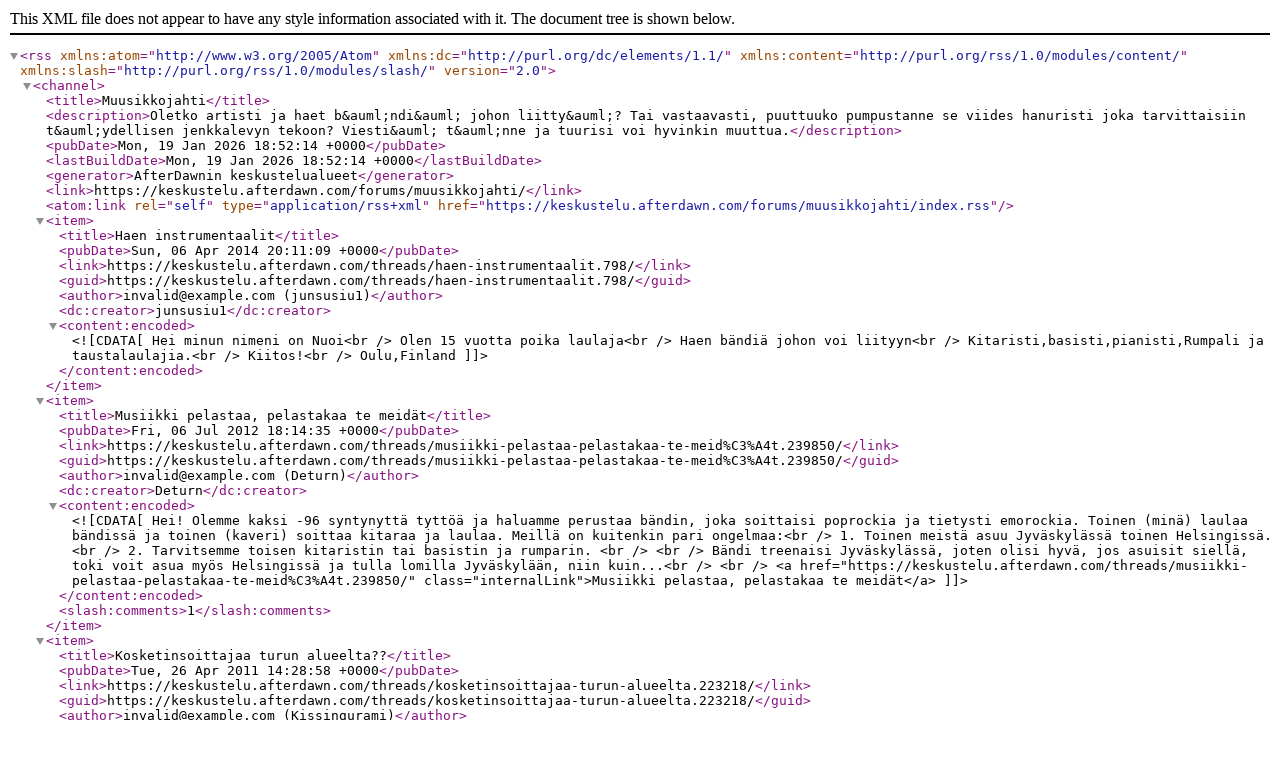

--- FILE ---
content_type: text/xml; charset=UTF-8
request_url: https://keskustelu.afterdawn.com/forums/muusikkojahti/index.rss
body_size: 5981
content:
<?xml version="1.0" encoding="utf-8"?>
<rss version="2.0" xmlns:atom="http://www.w3.org/2005/Atom" xmlns:dc="http://purl.org/dc/elements/1.1/" xmlns:content="http://purl.org/rss/1.0/modules/content/" xmlns:slash="http://purl.org/rss/1.0/modules/slash/">
  <channel>
    <title>Muusikkojahti</title>
    <description>Oletko artisti ja haet b&amp;auml;ndi&amp;auml; johon liitty&amp;auml;? Tai vastaavasti, puuttuuko pumpustanne se viides hanuristi joka tarvittaisiin t&amp;auml;ydellisen jenkkalevyn tekoon? Viesti&amp;auml; t&amp;auml;nne ja tuurisi voi hyvinkin muuttua.</description>
    <pubDate>Mon, 19 Jan 2026 18:52:14 +0000</pubDate>
    <lastBuildDate>Mon, 19 Jan 2026 18:52:14 +0000</lastBuildDate>
    <generator>AfterDawnin keskustelualueet</generator>
    <link>https://keskustelu.afterdawn.com/forums/muusikkojahti/</link>
    <atom:link rel="self" type="application/rss+xml" href="https://keskustelu.afterdawn.com/forums/muusikkojahti/index.rss"/>
    <item>
      <title>Haen instrumentaalit</title>
      <pubDate>Sun, 06 Apr 2014 20:11:09 +0000</pubDate>
      <link>https://keskustelu.afterdawn.com/threads/haen-instrumentaalit.798/</link>
      <guid>https://keskustelu.afterdawn.com/threads/haen-instrumentaalit.798/</guid>
      <author>invalid@example.com (junsusiu1)</author>
      <dc:creator>junsusiu1</dc:creator>
      <content:encoded><![CDATA[Hei minun nimeni on Nuoi<br />
Olen 15 vuotta poika laulaja<br />
Haen bändiä johon voi liityyn<br />
Kitaristi,basisti,pianisti,Rumpali ja taustalaulajia.<br />
Kiitos!<br />
Oulu,Finland]]></content:encoded>
    </item>
    <item>
      <title>Musiikki pelastaa, pelastakaa te meidät</title>
      <pubDate>Fri, 06 Jul 2012 18:14:35 +0000</pubDate>
      <link>https://keskustelu.afterdawn.com/threads/musiikki-pelastaa-pelastakaa-te-meid%C3%A4t.239850/</link>
      <guid>https://keskustelu.afterdawn.com/threads/musiikki-pelastaa-pelastakaa-te-meid%C3%A4t.239850/</guid>
      <author>invalid@example.com (Deturn)</author>
      <dc:creator>Deturn</dc:creator>
      <content:encoded><![CDATA[Hei! Olemme kaksi -96 syntynyttä tyttöä ja haluamme perustaa bändin, joka soittaisi poprockia ja tietysti emorockia. Toinen (minä) laulaa bändissä ja toinen (kaveri) soittaa kitaraa ja laulaa. Meillä on kuitenkin pari ongelmaa:<br />
1. Toinen meistä asuu Jyväskylässä toinen Helsingissä.<br />
2. Tarvitsemme toisen kitaristin tai basistin ja rumparin. <br />
<br />
 Bändi treenaisi Jyväskylässä, joten olisi hyvä, jos asuisit siellä, toki voit asua myös Helsingissä ja tulla lomilla Jyväskylään, niin kuin...<br />
<br />
<a href="https://keskustelu.afterdawn.com/threads/musiikki-pelastaa-pelastakaa-te-meid%C3%A4t.239850/" class="internalLink">Musiikki pelastaa, pelastakaa te meidät</a>]]></content:encoded>
      <slash:comments>1</slash:comments>
    </item>
    <item>
      <title>Kosketinsoittajaa turun alueelta??</title>
      <pubDate>Tue, 26 Apr 2011 14:28:58 +0000</pubDate>
      <link>https://keskustelu.afterdawn.com/threads/kosketinsoittajaa-turun-alueelta.223218/</link>
      <guid>https://keskustelu.afterdawn.com/threads/kosketinsoittajaa-turun-alueelta.223218/</guid>
      <author>invalid@example.com (Kissingurami)</author>
      <dc:creator>Kissingurami</dc:creator>
      <content:encoded><![CDATA[Juuri pystytetty bändi etsii kosketinsoittajaa<br />
ryhmään..<br />
tyyli on suomalaista poppia,mutta tarkoitus on<br />
alkaa yhessä tekemään enemmä vanhaa motown<br />
tyylistä ja groovempaa musaa mutta suomeksi..eli<br />
ihan uutta juttua..<br />
meitä on jo laulaja-2taustalaulajaa,kitaristi ,basisti ja<br />
rumpali.ääninäytettä ym saa kuultavaksi<br />
pyydettäessä<img src="styles/default/xenforo/clear.png" class="mceSmilieSprite mceSmilie1" alt=":)" title="Smile    :)" /><br />
jos pystyt turkuun tuleen treenaileen niin ota<br />
rohkeasti yhteyttä ja katsotaan saadaanko ihan<br />
tuore bändi yhdessä pystyyn.<br />
omaa sähköpianoa ei tarvitse...<br />
<br />
<a href="https://keskustelu.afterdawn.com/threads/kosketinsoittajaa-turun-alueelta.223218/" class="internalLink">Kosketinsoittajaa turun alueelta??</a>]]></content:encoded>
    </item>
    <item>
      <title>Basistia etsitään!?! Salo 02 Area</title>
      <pubDate>Mon, 08 Nov 2010 21:31:47 +0000</pubDate>
      <link>https://keskustelu.afterdawn.com/threads/basistia-etsit%C3%A4%C3%A4n-salo-02-area.214639/</link>
      <guid>https://keskustelu.afterdawn.com/threads/basistia-etsit%C3%A4%C3%A4n-salo-02-area.214639/</guid>
      <author>invalid@example.com (igorfilth)</author>
      <dc:creator>igorfilth</dc:creator>
      <content:encoded><![CDATA[Salolaisesta PunkBläkkis tyylisestä bändistä puuttuu basisti<br />
Bändin nimi on Syntiset Paskiaiset <br />
<br />
Omia biisejä soitetaan pääasiassa Biisit on heleppoja soittaa.<br />
ikää sais olla yli 25 vuotta.<br />
<br />
ottakaa yhteyttää kiinnostuneet.<br />
<br />
Treenis löytyy Salosta.]]></content:encoded>
    </item>
    <item>
      <title>Rumpali etsii Kitaristia+Basistia sekä laulajaa</title>
      <pubDate>Mon, 19 Jul 2010 13:19:50 +0000</pubDate>
      <link>https://keskustelu.afterdawn.com/threads/rumpali-etsii-kitaristia-basistia-sek%C3%A4-laulajaa.208725/</link>
      <guid>https://keskustelu.afterdawn.com/threads/rumpali-etsii-kitaristia-basistia-sek%C3%A4-laulajaa.208725/</guid>
      <author>invalid@example.com (M_arathon)</author>
      <dc:creator>M_arathon</dc:creator>
      <content:encoded><![CDATA[MOI,<br />
<br />
Kymenlaaksolainen rumpali hakee rinnalle kitaristia ja Basistia sekä laulajaa!<br />
Olet motivoitunut ja haluat kehittyä edelleen bändin kanssa!<br />
<br />
Itse olen 35+v.<br />
Tyylimaku:Hardrock monivivahteisin ottein. <br />
Soittokokemus/keikkailu : useita vuosia.<br />
<br />
Jos vähänkään sait ahaa elämystä,ota yhteyttä laitetaan ideat musiikiksi!!!]]></content:encoded>
    </item>
    <item>
      <title>Naislaulaja etsii yhteistyökumppaneita.</title>
      <pubDate>Mon, 19 Jul 2010 12:39:56 +0000</pubDate>
      <link>https://keskustelu.afterdawn.com/threads/naislaulaja-etsii-yhteisty%C3%B6kumppaneita.207311/</link>
      <guid>https://keskustelu.afterdawn.com/threads/naislaulaja-etsii-yhteisty%C3%B6kumppaneita.207311/</guid>
      <author>invalid@example.com (braverose)</author>
      <dc:creator>braverose</dc:creator>
      <content:encoded><![CDATA[Etsin hyviä muusikkoja tekemään kanssani mielenkiintoista musiikkia.Tyylilajia en halua se enempää rajata,paitsi kovin synkkää enkä tangomarkkinakamaa en jaksaisi veivata.Ääneni on moneen taipuva,äänialani laaja sekä englanninkielen ääntämiseni eriomainen.Kannattaa ottaa pian yhteyttä.Heinäkuussa pystyn irtautumaan täysin musiikin tekemiseen.                                                                 Yst.terv.:<br />
<br />
<a href="https://keskustelu.afterdawn.com/threads/naislaulaja-etsii-yhteisty%C3%B6kumppaneita.207311/" class="internalLink">Naislaulaja etsii yhteistyökumppaneita.</a>]]></content:encoded>
      <slash:comments>2</slash:comments>
    </item>
    <item>
      <title>Rumpalia vailla Turku/Salo</title>
      <pubDate>Fri, 23 Apr 2010 11:05:55 +0000</pubDate>
      <link>https://keskustelu.afterdawn.com/threads/rumpalia-vailla-turku-salo.204769/</link>
      <guid>https://keskustelu.afterdawn.com/threads/rumpalia-vailla-turku-salo.204769/</guid>
      <author>invalid@example.com (MS1979)</author>
      <dc:creator>MS1979</dc:creator>
      <content:encoded><![CDATA[Kovalla asenteella varustettu Elukka saa paikan oman saundin omaavasta PunkRock Bändistä. Jos olet Meidän elukkamme olet: luova , omalaatuinen ja ennen kaikkea luotettava. Annamme sinulle vapaat kädet luoda ja tuoda itseäsi esille, mahdollisuuden olla yksi meistä.<br />
<br />
Treenis on E18 tien varrella, salon lähistöllä. kyyditystä tarvitsevalle toteutuu se reiteiltä turku-salo ja somero-salo<br />
<br />
ps. Voit olla tyttö tai poika elukka.<br />
<br />
Ilmoitus löytyy myös muusikoiden.netistä]]></content:encoded>
    </item>
    <item>
      <title>BÄNDI</title>
      <pubDate>Sun, 03 Jan 2010 21:43:19 +0000</pubDate>
      <link>https://keskustelu.afterdawn.com/threads/b%C3%84ndi.190552/</link>
      <guid>https://keskustelu.afterdawn.com/threads/b%C3%84ndi.190552/</guid>
      <author>invalid@example.com (crowsfly)</author>
      <dc:creator>crowsfly</dc:creator>
      <content:encoded><![CDATA[TERE!!<br />
<br />
Tääl kitaristi. kuinka paljon viikos harjoittelette?? mul on jotain omia biisejä kasas!! ja toi ikä puoli, ettett ihan teinejä ole!?!<br />
<br />
Yhteydenotot ketjuun tai yksityisviestillä.<br />
<br />
*edit:Q*]]></content:encoded>
      <slash:comments>2</slash:comments>
    </item>
    <item>
      <title>Hevibändiin lisää jäseniä</title>
      <pubDate>Tue, 08 Dec 2009 16:20:56 +0000</pubDate>
      <link>https://keskustelu.afterdawn.com/threads/hevib%C3%A4ndiin-lis%C3%A4%C3%A4-j%C3%A4seni%C3%A4.195354/</link>
      <guid>https://keskustelu.afterdawn.com/threads/hevib%C3%A4ndiin-lis%C3%A4%C3%A4-j%C3%A4seni%C3%A4.195354/</guid>
      <author>invalid@example.com (tjoutsin)</author>
      <dc:creator>tjoutsin</dc:creator>
      <content:encoded><![CDATA[---poistettu---]]></content:encoded>
    </item>
    <item>
      <title>Biittejä kiitos!</title>
      <pubDate>Fri, 23 Oct 2009 19:51:37 +0000</pubDate>
      <link>https://keskustelu.afterdawn.com/threads/biittej%C3%A4-kiitos.172199/</link>
      <guid>https://keskustelu.afterdawn.com/threads/biittej%C3%A4-kiitos.172199/</guid>
      <author>invalid@example.com (smullervo)</author>
      <dc:creator>smullervo</dc:creator>
      <content:encoded><![CDATA[olen aloitteleva räpäyttelijä pohjanmaalta ja tarvitsisin hyvää biitin tekijää.<br />
Biittien tulisi olla letkeitä mutta samalla meneviä.<br />
<br />
<a href="http://www.mikseri.net/artists/smulio.112565.php" target="_blank" class="externalLink" rel="nofollow">http://www.mikseri.net/artists/smulio.112565.php</a><br />
<br />
siinä esimakua vähän tyylistäni<br />
<br />
<a href="https://keskustelu.afterdawn.com/threads/biittej%C3%A4-kiitos.172199/" class="internalLink">Biittejä kiitos!</a>]]></content:encoded>
      <slash:comments>13</slash:comments>
    </item>
    <item>
      <title>(espoo) Rumpali ja kitaristi hakee bändiin jäseniä</title>
      <pubDate>Tue, 20 Oct 2009 19:26:37 +0000</pubDate>
      <link>https://keskustelu.afterdawn.com/threads/espoo-rumpali-ja-kitaristi-hakee-b%C3%A4ndiin-j%C3%A4seni%C3%A4.191440/</link>
      <guid>https://keskustelu.afterdawn.com/threads/espoo-rumpali-ja-kitaristi-hakee-b%C3%A4ndiin-j%C3%A4seni%C3%A4.191440/</guid>
      <author>invalid@example.com (Ervyi45)</author>
      <dc:creator>Ervyi45</dc:creator>
      <content:encoded><![CDATA[Elikkäs jos kiinnostaa niin vocalisti, basisti ja kitaristi voi ilmottautua. Minulla on rummuista n. 3.5v kokemus olen 13 v niinkuin kitaristikin jolla on yhtä paljon soittoa takana. Asennetta riittää treenaan n. 3h päivässä. Genre on rock-metal. Metallican tyylistä paljon ja archenemyä jonkin verran. Alku covereita ja sitten omiin biiseihin itse kirjoitan biisejä. Treeni kämppä on siis soukassa eli lähellä espoonlahtea, kivenlahtea ja suomenojaa. Jos kiinnostaa lähetä yv.<br />
<br />
Ps: soitan myös...<br />
<br />
<a href="https://keskustelu.afterdawn.com/threads/espoo-rumpali-ja-kitaristi-hakee-b%C3%A4ndiin-j%C3%A4seni%C3%A4.191440/" class="internalLink">(espoo) Rumpali ja kitaristi hakee bändiin jäseniä</a>]]></content:encoded>
    </item>
    <item>
      <title>BÄNDI</title>
      <pubDate>Sat, 10 Oct 2009 17:26:39 +0000</pubDate>
      <link>https://keskustelu.afterdawn.com/threads/b%C3%84ndi.190551/</link>
      <guid>https://keskustelu.afterdawn.com/threads/b%C3%84ndi.190551/</guid>
      <author>invalid@example.com (crowsfly)</author>
      <dc:creator>crowsfly</dc:creator>
      <content:encoded><![CDATA[TERVE!!!<br />
<br />
kitaristi etsii pändiä! kuopiosta tai läheltä!! laulan jotain ja bassokin menee jotenkin!? omia biisejä on ja ne kiinnostaa! coverit ei niin? tila on kuopion keskustassa! *edit by Jannejt*<br />
crane alias rane<br />
<br />
PS kova asenne plussaa ja harjoittelet enemmän kuin 2h viikossa...]]></content:encoded>
      <slash:comments>1</slash:comments>
    </item>
    <item>
      <title>Mikä biisi kyseessä?</title>
      <pubDate>Sun, 20 Sep 2009 20:20:25 +0000</pubDate>
      <link>https://keskustelu.afterdawn.com/threads/mik%C3%A4-biisi-kyseess%C3%A4.189156/</link>
      <guid>https://keskustelu.afterdawn.com/threads/mik%C3%A4-biisi-kyseess%C3%A4.189156/</guid>
      <author>invalid@example.com (jaska46)</author>
      <dc:creator>jaska46</dc:creator>
      <content:encoded><![CDATA[<iframe width="500" height="300" src="https://www.youtube.com/embed/9Rgf9SRwEqQ?wmode=opaque" frameborder="0" allowfullscreen></iframe><br />
<i><span style="font-size: 10px"><a href="http://www.youtube.com/watch?v=9Rgf9SRwEqQ" target="_blank" class="externalLink" rel="nofollow">View: http://www.youtube.com/watch?v=9Rgf9SRwEqQ</a></span></i><br />
<br />
<a href="https://keskustelu.afterdawn.com/threads/mik%C3%A4-biisi-kyseess%C3%A4.189156/" class="internalLink">Mikä biisi kyseessä?</a>]]></content:encoded>
    </item>
    <item>
      <title>Nurmijärvi, kitaristi hakusessa</title>
      <pubDate>Wed, 02 Sep 2009 16:59:07 +0000</pubDate>
      <link>https://keskustelu.afterdawn.com/threads/nurmij%C3%A4rvi-kitaristi-hakusessa.187898/</link>
      <guid>https://keskustelu.afterdawn.com/threads/nurmij%C3%A4rvi-kitaristi-hakusessa.187898/</guid>
      <author>invalid@example.com (AlmostL)</author>
      <dc:creator>AlmostL</dc:creator>
      <content:encoded><![CDATA[Tervepä terve vaan <img src="styles/default/xenforo/clear.png" class="mceSmilieSprite mceSmilie1" alt=":)" title="Smile    :)" /><br />
<br />
Elikkä siis, Nurmijärvellä, Nukarilla toimivä Thrash/Deathmetal- bändi ois riffikitaristia vailla valmis. Taidot olis hyvä olla edes jonkinmoiset, mutta taustakitaran osa ei (toistaiseksi) ole hirveän vaativa.<br />
<br />
Yhteydenottoja irc-galleriassa: nimim. AllShallPerish<br />
<br />
Ota mielummin yhteyttä joko sähköpostilla tai galleriassa, en ole varma muistanko käydä täällä enään <img src="styles/default/xenforo/clear.png" class="mceSmilieSprite mceSmilie7" alt=":p" title="Stick Out Tongue    :p" /><br />
<br />
Kiitos<br />
<br />
*edit:Q / sähköpostiosoitteet kielletty*]]></content:encoded>
    </item>
    <item>
      <title>PORVOO! ! ! Basisti, Rumpali, Laulaja (Matala Ääni), Kosketinsoittaja HAKUSESSA!</title>
      <pubDate>Sun, 12 Jul 2009 14:49:04 +0000</pubDate>
      <link>https://keskustelu.afterdawn.com/threads/porvoo-basisti-rumpali-laulaja-matala-%C3%84%C3%A4ni-kosketinsoittaja-hakusessa.183356/</link>
      <guid>https://keskustelu.afterdawn.com/threads/porvoo-basisti-rumpali-laulaja-matala-%C3%84%C3%A4ni-kosketinsoittaja-hakusessa.183356/</guid>
      <author>invalid@example.com (TToD)</author>
      <dc:creator>TToD</dc:creator>
      <content:encoded><![CDATA[EI MITÄÄ!]]></content:encoded>
      <slash:comments>2</slash:comments>
    </item>
    <item>
      <title>basisti(laulaja)</title>
      <pubDate>Fri, 22 May 2009 06:26:34 +0000</pubDate>
      <link>https://keskustelu.afterdawn.com/threads/basisti-laulaja.180185/</link>
      <guid>https://keskustelu.afterdawn.com/threads/basisti-laulaja.180185/</guid>
      <author>invalid@example.com (crowsfly)</author>
      <dc:creator>crowsfly</dc:creator>
      <content:encoded><![CDATA[TERE!!!<br />
<br />
basisti(laulaja) etsii (rumpalin) kanssa lisää soitajia bändiin!! kaikki tosin on vielä auki kun kaikkien innosta ei aina oikein ota selkoa!? oma mielenkiinto riittää ja musaa olisi mukava viedä eteenpäin.. ehkä pelkkä harrastus mulle ei ihan riitä...olen itse kuopiosta...rane lähetä viesti niin katsotaan tilannetta eteenpäin...]]></content:encoded>
    </item>
    <item>
      <title>bändiin soittajia etsii laulaja basisti ja rumpali</title>
      <pubDate>Fri, 22 May 2009 06:06:01 +0000</pubDate>
      <link>https://keskustelu.afterdawn.com/threads/b%C3%A4ndiin-soittajia-etsii-laulaja-basisti-ja-rumpali.179998/</link>
      <guid>https://keskustelu.afterdawn.com/threads/b%C3%A4ndiin-soittajia-etsii-laulaja-basisti-ja-rumpali.179998/</guid>
      <author>invalid@example.com (crowsfly)</author>
      <dc:creator>crowsfly</dc:creator>
      <content:encoded><![CDATA[TERE!!!<br />
<br />
ollaan treenattu mm. ccr, purple, sabbath, juisea yms!!? kokemusta on jonkun verran takana ja ikääkin!!(-+40) haemme yhtä tai kahta kitaristia bändiimme. iälläsi ei väliä kunhan olet täysi ikäinen.itse olen kuopiosta!(laulaja basisti siis)<br />
*edit*]]></content:encoded>
      <slash:comments>2</slash:comments>
    </item>
    <item>
      <title>Kitaristi hakee bändiä Kajaanista</title>
      <pubDate>Wed, 28 Jan 2009 18:02:50 +0000</pubDate>
      <link>https://keskustelu.afterdawn.com/threads/kitaristi-hakee-b%C3%A4ndi%C3%A4-kajaanista.170764/</link>
      <guid>https://keskustelu.afterdawn.com/threads/kitaristi-hakee-b%C3%A4ndi%C3%A4-kajaanista.170764/</guid>
      <author>invalid@example.com (mikkis92)</author>
      <dc:creator>mikkis92</dc:creator>
      <content:encoded><![CDATA[Noin 1,5 vuotta soittanut kitaristi etsii bändiä/soittokaveria Kajaanista. Lähinnä soittelen rockia/heviä. Laittakaa viestiä jos kiinnostaa.]]></content:encoded>
    </item>
    <item>
      <title>Laulaja hakee bändiä Oulusta</title>
      <pubDate>Mon, 08 Dec 2008 16:12:26 +0000</pubDate>
      <link>https://keskustelu.afterdawn.com/threads/laulaja-hakee-b%C3%A4ndi%C3%A4-oulusta.165012/</link>
      <guid>https://keskustelu.afterdawn.com/threads/laulaja-hakee-b%C3%A4ndi%C3%A4-oulusta.165012/</guid>
      <author>invalid@example.com (JeanTula)</author>
      <dc:creator>JeanTula</dc:creator>
      <content:encoded><![CDATA[Hei!<br />
<br />
Olen 16-vuotias laulataitoinen oululainen nuori, joka haluaisi bändiin laulajaksi. Kieli voi olla englanti, suomi tai ruotsi ja musiikkityyli lähes miä vain purkkapopista örinäheviin. Itseopiskeltua laulutaitoa löytyy aika paljon ja osaan myös sanoittaa ja hätätapauksessa myös säveltää jonkun verran. Yhteyttä privalla tai tähän, jos kiinnostuit/te.]]></content:encoded>
    </item>
    <item>
      <title>Metallibändi Korpikuusen kyynel etsii uutta basistia</title>
      <pubDate>Wed, 03 Dec 2008 12:53:37 +0000</pubDate>
      <link>https://keskustelu.afterdawn.com/threads/metallib%C3%A4ndi-korpikuusen-kyynel-etsii-uutta-basistia.164425/</link>
      <guid>https://keskustelu.afterdawn.com/threads/metallib%C3%A4ndi-korpikuusen-kyynel-etsii-uutta-basistia.164425/</guid>
      <author>invalid@example.com (Lentsu84)</author>
      <dc:creator>Lentsu84</dc:creator>
      <content:encoded><![CDATA[Turkulainen heviä tahkova bändi nimeltä Korpikuusen kyynel etsii uutta basistia. Treenikämppä ja omat soittokamat löytyy ja keikkoja on tiedossa.<br />
<br />
Jos olet omasta mielestäsi mukava basisti, soittokokemusta bändissä löytyy, tykkäät soittaa metallia ja innostusta riittää, otahan helvetissä jo yhteyttä!!! Me ollaan 24-27 vuotiaita ja soitettu yhdessä parisen vuotta. Bändeissä ollaan soitettu 2-10 vuotta.<br />
<br />
Voit lähettää spostia osoitteeseen *edit:Q* Bändin tuore demo on kuunneltavissa...<br />
<br />
<a href="https://keskustelu.afterdawn.com/threads/metallib%C3%A4ndi-korpikuusen-kyynel-etsii-uutta-basistia.164425/" class="internalLink">Metallibändi Korpikuusen kyynel etsii uutta basistia</a>]]></content:encoded>
    </item>
  </channel>
</rss>
